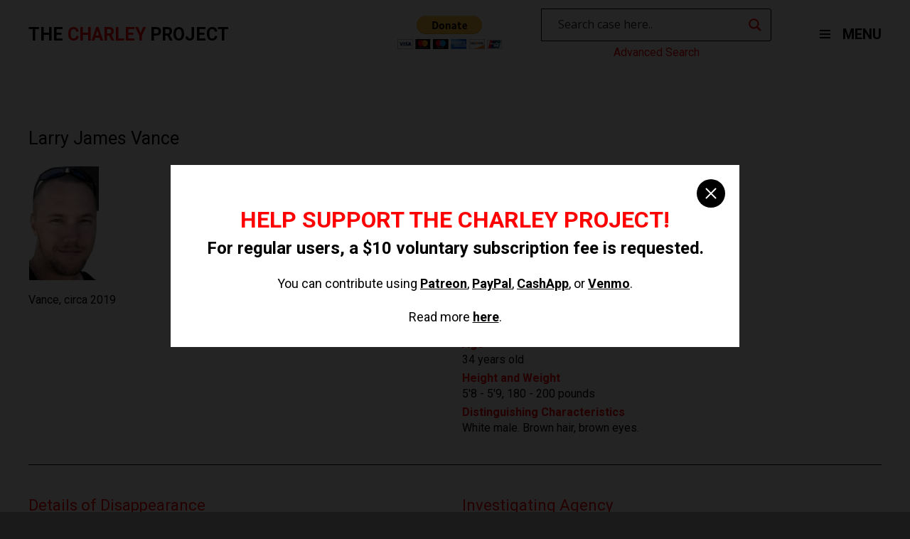

--- FILE ---
content_type: text/html; charset=UTF-8
request_url: https://charleyproject.org/case/larry-james-vance
body_size: 9108
content:

<!DOCTYPE html>
<html lang="en" class="is-fullheight">
<head>
	<meta charset="UTF-8">
	<meta name="viewport" content="width=device-width, initial-scale=1">
	<link rel="profile" href="http://gmpg.org/xfn/11">
	<link media="all" href="https://charleyproject.org/wp-content/cache/autoptimize/css/autoptimize_7fe2a8830d90a08e50916d074e51f8cf.css" rel="stylesheet"><title>Larry James Vance &#8211; The Charley Project</title>
<meta name='robots' content='max-image-preview:large' />
<link rel="alternate" type="application/rss+xml" title="The Charley Project &raquo; Feed" href="https://charleyproject.org/feed" />
<link rel="alternate" type="application/rss+xml" title="The Charley Project &raquo; Comments Feed" href="https://charleyproject.org/comments/feed" />
<link rel="alternate" title="oEmbed (JSON)" type="application/json+oembed" href="https://charleyproject.org/wp-json/oembed/1.0/embed?url=https%3A%2F%2Fcharleyproject.org%2Fcase%2Flarry-james-vance" />
<link rel="alternate" title="oEmbed (XML)" type="text/xml+oembed" href="https://charleyproject.org/wp-json/oembed/1.0/embed?url=https%3A%2F%2Fcharleyproject.org%2Fcase%2Flarry-james-vance&#038;format=xml" />
















<script type="text/javascript" src="https://charleyproject.org/wp-content/plugins/wp-views/vendor/toolset/common-es/public/toolset-common-es-frontend.js?ver=175000" id="toolset-common-es-frontend-js"></script>
<script type="text/javascript" src="https://charleyproject.org/wp-includes/js/jquery/jquery.min.js?ver=3.7.1" id="jquery-core-js"></script>
<script type="text/javascript" src="https://charleyproject.org/wp-includes/js/jquery/jquery-migrate.min.js?ver=3.4.1" id="jquery-migrate-js"></script>
<link rel="https://api.w.org/" href="https://charleyproject.org/wp-json/" /><link rel="EditURI" type="application/rsd+xml" title="RSD" href="https://charleyproject.org/xmlrpc.php?rsd" />
<meta name="generator" content="WordPress 6.9" />
<link rel="canonical" href="https://charleyproject.org/case/larry-james-vance" />
<link rel='shortlink' href='https://charleyproject.org/?p=44371' />

		<!-- GA Google Analytics @ https://m0n.co/ga -->
		<script async src="https://www.googletagmanager.com/gtag/js?id=UA-112302353-1"></script>
		<script>
			window.dataLayer = window.dataLayer || [];
			function gtag(){dataLayer.push(arguments);}
			gtag('js', new Date());
			gtag('config', 'UA-112302353-1');
		</script>

					<link rel="preconnect" href="https://fonts.gstatic.com" crossorigin />
				<link rel="preload" as="style" href="//fonts.googleapis.com/css?family=Open+Sans&display=swap" />
								<link rel="stylesheet" href="//fonts.googleapis.com/css?family=Open+Sans&display=swap" media="all" />
				 <script> window.addEventListener("load",function(){ var c={script:false,link:false}; function ls(s) { if(!['script','link'].includes(s)||c[s]){return;}c[s]=true; var d=document,f=d.getElementsByTagName(s)[0],j=d.createElement(s); if(s==='script'){j.async=true;j.src='https://charleyproject.org/wp-content/plugins/wp-views/vendor/toolset/blocks/public/js/frontend.js?v=1.6.17';}else{ j.rel='stylesheet';j.href='https://charleyproject.org/wp-content/plugins/wp-views/vendor/toolset/blocks/public/css/style.css?v=1.6.17';} f.parentNode.insertBefore(j, f); }; function ex(){ls('script');ls('link')} window.addEventListener("scroll", ex, {once: true}); if (('IntersectionObserver' in window) && ('IntersectionObserverEntry' in window) && ('intersectionRatio' in window.IntersectionObserverEntry.prototype)) { var i = 0, fb = document.querySelectorAll("[class^='tb-']"), o = new IntersectionObserver(es => { es.forEach(e => { o.unobserve(e.target); if (e.intersectionRatio > 0) { ex();o.disconnect();}else{ i++;if(fb.length>i){o.observe(fb[i])}} }) }); if (fb.length) { o.observe(fb[i]) } } }) </script>
	<noscript>
		<link rel="stylesheet" href="https://charleyproject.org/wp-content/plugins/wp-views/vendor/toolset/blocks/public/css/style.css">
	</noscript></head>

<body class="wp-singular case-template-default single single-case postid-44371 wp-theme-charleyproject light">
	<div id="overlay"></div>
	<div id="nav-menu">
		<i id="close-nav-menu" class="fa fa-close"></i>		
		<div class="cols">
			<div class="col">
				<h3>Case Searches</h3>
				<div class="menu-case-searches-container"><ul id="menu-case-searches" class="nav-menu"><li id="menu-item-11277" class="menu-item menu-item-type-post_type menu-item-object-page nav-item is-tab menu-item-11277"><a title="Advanced Search" href="https://charleyproject.org/case-searches/advanced-search">Advanced Search</a></li>
<li id="menu-item-61" class="menu-item menu-item-type-post_type menu-item-object-page nav-item is-tab menu-item-61"><a title="Alphabetical Cases" href="https://charleyproject.org/case-searches/alphabetical-cases">Alphabetical Cases</a></li>
<li id="menu-item-62" class="menu-item menu-item-type-post_type menu-item-object-page nav-item is-tab menu-item-62"><a title="Chronological Cases" href="https://charleyproject.org/case-searches/chronological-cases">Chronological Cases</a></li>
<li id="menu-item-63" class="menu-item menu-item-type-post_type menu-item-object-page nav-item is-tab menu-item-63"><a title="Geographical Cases" href="https://charleyproject.org/case-searches/geographical-cases">Geographical Cases</a></li>
</ul></div>			</div>
			<div class="col">
				<h3>Case Updates</h3>
				<div class="menu-case-updates-container"><ul id="menu-case-updates" class="nav-menu"><li id="menu-item-65" class="menu-item menu-item-type-post_type menu-item-object-page nav-item is-tab menu-item-65"><a title="Updates" href="https://charleyproject.org/case-updates/updates">Updates</a></li>
<li id="menu-item-66" class="menu-item menu-item-type-post_type menu-item-object-page nav-item is-tab menu-item-66"><a title="Updates Archives" href="https://charleyproject.org/case-updates/updates-archives">Updates Archives</a></li>
<li id="menu-item-64" class="menu-item menu-item-type-post_type menu-item-object-page nav-item is-tab menu-item-64"><a title="Resolved" href="https://charleyproject.org/case-updates/resolved">Resolved</a></li>
</ul></div>			</div>
			<div class="col">
				<h3>Information</h3>
				<div class="menu-information-container"><ul id="menu-information" class="nav-menu"><li id="menu-item-67" class="menu-item menu-item-type-post_type menu-item-object-page nav-item is-tab menu-item-67"><a title="About Meaghan" href="https://charleyproject.org/information/about-meaghan">About Meaghan</a></li>
<li id="menu-item-10582" class="menu-item menu-item-type-custom menu-item-object-custom nav-item is-tab menu-item-10582"><a title="Blog" href="https://charleyross.wordpress.com/">Blog</a></li>
<li id="menu-item-69" class="menu-item menu-item-type-post_type menu-item-object-page nav-item is-tab menu-item-69"><a title="Contact Meaghan" href="https://charleyproject.org/information/contact-meaghan">Contact Meaghan</a></li>
<li id="menu-item-70" class="menu-item menu-item-type-post_type menu-item-object-page nav-item is-tab menu-item-70"><a title="Credits" href="https://charleyproject.org/information/credits">Credits</a></li>
<li id="menu-item-71" class="menu-item menu-item-type-post_type menu-item-object-page nav-item is-tab menu-item-71"><a title="FAQ" href="https://charleyproject.org/information/faq">FAQ</a></li>
<li id="menu-item-72" class="menu-item menu-item-type-post_type menu-item-object-page nav-item is-tab menu-item-72"><a title="Site History" href="https://charleyproject.org/information/site-history">Site History</a></li>
</ul></div>			</div>
			<div class="col">
				<h3>Resources</h3>
				<div class="menu-resources-container"><ul id="menu-resources" class="nav-menu"><li id="menu-item-46616" class="menu-item menu-item-type-custom menu-item-object-custom nav-item is-tab menu-item-46616"><a title="State and Local Missing Persons Records" href="https://charleyross.wordpress.com/state-and-local-missing-persons-records/">State and Local Missing Persons Records</a></li>
<li id="menu-item-46617" class="menu-item menu-item-type-custom menu-item-object-custom nav-item is-tab menu-item-46617"><a title="Facebook Pages for Missing Persons" href="https://charleyross.wordpress.com/facebook-pages/">Facebook Pages for Missing Persons</a></li>
</ul></div>			</div>
			<div class="col">
				<h3>Legal</h3>
				<div class="menu-legal-container"><ul id="menu-legal" class="nav-menu"><li id="menu-item-76" class="menu-item menu-item-type-post_type menu-item-object-page nav-item is-tab menu-item-76"><a title="Criteria" href="https://charleyproject.org/legal/criteria">Criteria</a></li>
<li id="menu-item-75" class="menu-item menu-item-type-post_type menu-item-object-page nav-item is-tab menu-item-75"><a title="Corpus Delicti" href="https://charleyproject.org/legal/corpus-delicti">Corpus Delicti</a></li>
<li id="menu-item-73" class="menu-item menu-item-type-post_type menu-item-object-page nav-item is-tab menu-item-73"><a title="Copyright Information" href="https://charleyproject.org/legal/copyright-information">Copyright Information</a></li>
<li id="menu-item-74" class="menu-item menu-item-type-post_type menu-item-object-page nav-item is-tab menu-item-74"><a title="Terms" href="https://charleyproject.org/legal/terms">Terms</a></li>
</ul></div>			</div>
			<div class="col" style="margin: 20px 0;">
				<ul>
					<li><a id="switch-to-light-theme">Switch to Light Theme</a></li>
					<li><a id="switch-to-dark-theme">Switch to Dark Theme</a></li>
				</ul>
			</div>
		</div>
	</div>
	<div id="page" class="site">
		<a class="skip-link screen-reader-text" href="#content">Skip to content</a>		<header id="header">
			<div class="container">
				<a href="/">
					<h3 class="logo-text">The <span>Charley</span> Project</h3>
				</a>
				<div>
					<div class="buttons">
						<form action="https://www.paypal.com/cgi-bin/webscr" method="post" target="_top">
							<input type="hidden" name="cmd" value="_donations" />
							<input type="hidden" name="business" value="MMZ5KY7LSN3US" />
							<input type="hidden" name="currency_code" value="USD" />
							<input type="image" src="https://www.paypalobjects.com/en_US/i/btn/btn_donateCC_LG.gif" border="0" name="submit" title="PayPal - The safer, easier way to pay online!" alt="Donate with PayPal button" />
							<img alt="" border="0" src="https://www.paypal.com/en_US/i/scr/pixel.gif" width="1" height="1" />
						</form>
						<div id="search-column" class="d-flex flex-column">
							<div id="search">
								<div class="asl_w_container asl_w_container_1" data-id="1" data-instance="1">
	<div id='ajaxsearchlite1'
		data-id="1"
		data-instance="1"
		class="asl_w asl_m asl_m_1 asl_m_1_1">
		<div class="probox">

	
	<div class='prosettings' style='display:none;' data-opened=0>
				<div class='innericon'>
			<svg version="1.1" xmlns="http://www.w3.org/2000/svg" xmlns:xlink="http://www.w3.org/1999/xlink" x="0px" y="0px" width="22" height="22" viewBox="0 0 512 512" enable-background="new 0 0 512 512" xml:space="preserve">
					<polygon transform = "rotate(90 256 256)" points="142.332,104.886 197.48,50 402.5,256 197.48,462 142.332,407.113 292.727,256 "/>
				</svg>
		</div>
	</div>

	
	
	<div class='proinput'>
		<form role="search" action='#' autocomplete="off"
				aria-label="Search form">
			<input aria-label="Search input"
					type='search' class='orig'
					tabindex="0"
					name='phrase'
					placeholder='Search case here..'
					value=''
					autocomplete="off"/>
			<input aria-label="Search autocomplete input"
					type='text'
					class='autocomplete'
					tabindex="-1"
					name='phrase'
					value=''
					autocomplete="off" disabled/>
			<input type='submit' value="Start search" style='width:0; height: 0; visibility: hidden;'>
		</form>
	</div>

	
	
	<button class='promagnifier' tabindex="0" aria-label="Search magnifier button">
				<span class='innericon' style="display:block;">
			<svg version="1.1" xmlns="http://www.w3.org/2000/svg" xmlns:xlink="http://www.w3.org/1999/xlink" x="0px" y="0px" width="22" height="22" viewBox="0 0 512 512" enable-background="new 0 0 512 512" xml:space="preserve">
					<path d="M460.355,421.59L353.844,315.078c20.041-27.553,31.885-61.437,31.885-98.037
						C385.729,124.934,310.793,50,218.686,50C126.58,50,51.645,124.934,51.645,217.041c0,92.106,74.936,167.041,167.041,167.041
						c34.912,0,67.352-10.773,94.184-29.158L419.945,462L460.355,421.59z M100.631,217.041c0-65.096,52.959-118.056,118.055-118.056
						c65.098,0,118.057,52.959,118.057,118.056c0,65.096-52.959,118.056-118.057,118.056C153.59,335.097,100.631,282.137,100.631,217.041
						z"/>
				</svg>
		</span>
	</button>

	
	
	<div class='proloading'>

		<div class="asl_loader"><div class="asl_loader-inner asl_simple-circle"></div></div>

			</div>

			<div class='proclose'>
			<svg version="1.1" xmlns="http://www.w3.org/2000/svg" xmlns:xlink="http://www.w3.org/1999/xlink" x="0px"
				y="0px"
				width="12" height="12" viewBox="0 0 512 512" enable-background="new 0 0 512 512"
				xml:space="preserve">
				<polygon points="438.393,374.595 319.757,255.977 438.378,137.348 374.595,73.607 255.995,192.225 137.375,73.622 73.607,137.352 192.246,255.983 73.622,374.625 137.352,438.393 256.002,319.734 374.652,438.378 "/>
			</svg>
		</div>
	
	
</div>	</div>
	<div class='asl_data_container' style="display:none !important;">
		<div class="asl_init_data wpdreams_asl_data_ct"
	style="display:none !important;"
	id="asl_init_id_1"
	data-asl-id="1"
	data-asl-instance="1"
	data-settings="{&quot;homeurl&quot;:&quot;https:\/\/charleyproject.org\/&quot;,&quot;resultstype&quot;:&quot;vertical&quot;,&quot;resultsposition&quot;:&quot;hover&quot;,&quot;itemscount&quot;:4,&quot;charcount&quot;:0,&quot;highlight&quot;:false,&quot;highlightWholewords&quot;:true,&quot;singleHighlight&quot;:false,&quot;scrollToResults&quot;:{&quot;enabled&quot;:false,&quot;offset&quot;:0},&quot;resultareaclickable&quot;:1,&quot;autocomplete&quot;:{&quot;enabled&quot;:false,&quot;lang&quot;:&quot;en&quot;,&quot;trigger_charcount&quot;:0},&quot;mobile&quot;:{&quot;menu_selector&quot;:&quot;#menu-toggle&quot;},&quot;trigger&quot;:{&quot;click&quot;:&quot;ajax_search&quot;,&quot;click_location&quot;:&quot;same&quot;,&quot;update_href&quot;:false,&quot;return&quot;:&quot;ajax_search&quot;,&quot;return_location&quot;:&quot;same&quot;,&quot;facet&quot;:true,&quot;type&quot;:true,&quot;redirect_url&quot;:&quot;?s={phrase}&quot;,&quot;delay&quot;:300},&quot;animations&quot;:{&quot;pc&quot;:{&quot;settings&quot;:{&quot;anim&quot;:&quot;fadedrop&quot;,&quot;dur&quot;:300},&quot;results&quot;:{&quot;anim&quot;:&quot;fadedrop&quot;,&quot;dur&quot;:300},&quot;items&quot;:&quot;voidanim&quot;},&quot;mob&quot;:{&quot;settings&quot;:{&quot;anim&quot;:&quot;fadedrop&quot;,&quot;dur&quot;:300},&quot;results&quot;:{&quot;anim&quot;:&quot;fadedrop&quot;,&quot;dur&quot;:300},&quot;items&quot;:&quot;voidanim&quot;}},&quot;autop&quot;:{&quot;state&quot;:true,&quot;phrase&quot;:&quot;&quot;,&quot;count&quot;:&quot;1&quot;},&quot;resPage&quot;:{&quot;useAjax&quot;:false,&quot;selector&quot;:&quot;#main&quot;,&quot;trigger_type&quot;:true,&quot;trigger_facet&quot;:true,&quot;trigger_magnifier&quot;:false,&quot;trigger_return&quot;:false},&quot;resultsSnapTo&quot;:&quot;left&quot;,&quot;results&quot;:{&quot;width&quot;:&quot;auto&quot;,&quot;width_tablet&quot;:&quot;auto&quot;,&quot;width_phone&quot;:&quot;auto&quot;},&quot;settingsimagepos&quot;:&quot;right&quot;,&quot;closeOnDocClick&quot;:true,&quot;overridewpdefault&quot;:false,&quot;override_method&quot;:&quot;get&quot;}"></div>
	<div id="asl_hidden_data">
		<svg style="position:absolute" height="0" width="0">
			<filter id="aslblur">
				<feGaussianBlur in="SourceGraphic" stdDeviation="4"/>
			</filter>
		</svg>
		<svg style="position:absolute" height="0" width="0">
			<filter id="no_aslblur"></filter>
		</svg>
	</div>
	</div>

	<div id='ajaxsearchliteres1'
	class='vertical wpdreams_asl_results asl_w asl_r asl_r_1 asl_r_1_1'>

	
	<div class="results">

		
		<div class="resdrg">
		</div>

		
	</div>

	
	
</div>

	<div id='__original__ajaxsearchlitesettings1'
		data-id="1"
		class="searchsettings wpdreams_asl_settings asl_w asl_s asl_s_1">
		<form name='options'
		aria-label="Search settings form"
		autocomplete = 'off'>

	
	
	<input type="hidden" name="filters_changed" style="display:none;" value="0">
	<input type="hidden" name="filters_initial" style="display:none;" value="1">

	<div class="asl_option_inner hiddend">
		<input type='hidden' name='qtranslate_lang' id='qtranslate_lang'
				value='0'/>
	</div>

	
	
	<fieldset class="asl_sett_scroll">
		<legend style="display: none;">Generic selectors</legend>
		<div class="asl_option hiddend" tabindex="0">
			<div class="asl_option_inner">
				<input type="checkbox" value="exact"
						aria-label="Exact matches only"
						name="asl_gen[]" />
				<div class="asl_option_checkbox"></div>
			</div>
			<div class="asl_option_label">
				Exact matches only			</div>
		</div>
		<div class="asl_option hiddend" tabindex="0">
			<div class="asl_option_inner">
				<input type="checkbox" value="title"
						aria-label="Search in title"
						name="asl_gen[]"  checked="checked"/>
				<div class="asl_option_checkbox"></div>
			</div>
			<div class="asl_option_label">
				Search in title			</div>
		</div>
		<div class="asl_option hiddend" tabindex="0">
			<div class="asl_option_inner">
				<input type="checkbox" value="content"
						aria-label="Search in content"
						name="asl_gen[]" />
				<div class="asl_option_checkbox"></div>
			</div>
			<div class="asl_option_label">
				Search in content			</div>
		</div>
		<div class="asl_option_inner hiddend">
			<input type="checkbox" value="excerpt"
					aria-label="Search in excerpt"
					name="asl_gen[]" />
			<div class="asl_option_checkbox"></div>
		</div>
	</fieldset>
	<fieldset class="asl_sett_scroll">
		<legend style="display: none;">Post Type Selectors</legend>
					<div class="asl_option" tabindex="0">
				<div class="asl_option_inner">
					<input type="checkbox" value="case"
							aria-label="case"
							name="customset[]" checked="checked"/>
					<div class="asl_option_checkbox"></div>
				</div>
				<div class="asl_option_label">
					case				</div>
			</div>
				</fieldset>
	</form>
	</div>
</div>
							</div>
							<a id="adv-search" href="/case-searches/advanced-search">Advanced Search</a>
						</div>
					</div>
					<nav id="site-navigation" class="main-navigation" role="navigation">				
						
		<button id="menu-toggle" class="button is-clear menu-toggle" aria-controls="primary-menu" aria-expanded="false">
			<span id="nav-toggle" class="nav-toggle">
				<span></span>
				<span></span>
				<span></span>
			</span>
			MENU
		</button>					
					</nav><!-- #site-navigation -->
				</div>
			</div><!-- .container -->
		</header><!-- .hero -->

		<div id="content" class="site-content">

<div id="primary" class="content-area">
	<main id="main" class="site-main wrapper" role="main">
					<div class="container">	
				

<article id="post-44371" class="section.no-padding-top post-44371 case type-case status-publish hentry">
	<div class="container">

		<div class="content entry-content">

			
			<h1 class="title entry-title is-1">Larry James Vance</h1>	

						
			<div id="case">
				<section id="case-top">		
					<div class="columns">	
						<div class="column">		
													<div id="photos">
								<ul>
									
										<li><img src="http://charleyproject.org/wp-content/uploads/2020/08/vance_larry.jpg" /></li>	

																	</ul>

									
								<p>Vance, circa 2019</p>

							</div>

											</div>
					<div class="column">
						<ul>
							<li>
								<strong>Missing Since</strong> 
								04/01/2019							</li>
							<li>
								<strong>Missing From</strong> 
								Tulsa, 								Oklahoma							</li>
							<li>
								<strong>Classification</strong>
								Missing							</li>
															<li><strong>Sex</strong> Male</li>
																						<li><strong>Race</strong> 
									White</li>
																													<li><strong>Age</strong> 34 years old</li>
																						<li><strong>Height and Weight</strong> 5'8 - 5'9, 180 - 200 pounds</li>			
																					              															<li><strong>Distinguishing Characteristics</strong> White male. Brown hair, brown eyes.</li>	
													</ul>
					</div>
				</section>
				<section id="case-bottom">
					<div class="columns">
													<div class="column"><h3>Details of Disappearance</h3> <p>Vance was last seen by his family in Tulsa, Oklahoma sometime in April 2019. He has never been heard from again. Vance has family members living in California and Oregon. He may have joined a survivalist group after his disappearance. Few details are available in his case.</p></div>
												<div class="column">
							<div id="agencies">
								<h3>Investigating Agency</h3>
								<ul>
																			<li>Tulsa Police Department
918-596-9143</li>
																	</ul>
							</div>
							<div>
								<h3>Source Information</h3>
								<ul>
																			<li><a href="http://www.namus.gov/" target="_blank">NamUs</a></li>
																	</ul>
							</div>
						</div>
					</div>
					<p class="updated">Updated 1 time since October 12, 2004. Last updated August 17, 2020; casefile added.</p>
				</section>				
			</div>
		</div><!-- .entry-content -->
	</div>
</article><!-- #post-## -->
			</div>
			</main><!-- #main -->
</div><!-- #primary -->


</div><!-- #content -->

	<footer id="footer" role="contentinfo">
		<section id="links">
			<div class="container">
				<div class="columns">
					<div class="column is-one-fifth">
						<h3>Case Searches</h3>
						<div class="menu-case-searches-container"><ul id="menu-case-searches-1" class="nav-menu"><li class="menu-item menu-item-type-post_type menu-item-object-page nav-item is-tab menu-item-11277"><a title="Advanced Search" href="https://charleyproject.org/case-searches/advanced-search">Advanced Search</a></li>
<li class="menu-item menu-item-type-post_type menu-item-object-page nav-item is-tab menu-item-61"><a title="Alphabetical Cases" href="https://charleyproject.org/case-searches/alphabetical-cases">Alphabetical Cases</a></li>
<li class="menu-item menu-item-type-post_type menu-item-object-page nav-item is-tab menu-item-62"><a title="Chronological Cases" href="https://charleyproject.org/case-searches/chronological-cases">Chronological Cases</a></li>
<li class="menu-item menu-item-type-post_type menu-item-object-page nav-item is-tab menu-item-63"><a title="Geographical Cases" href="https://charleyproject.org/case-searches/geographical-cases">Geographical Cases</a></li>
</ul></div>					</div>
					<div class="column is-one-fifth">
						<h3>Case Updates</h3>
						<div class="menu-case-updates-container"><ul id="menu-case-updates-1" class="nav-menu"><li class="menu-item menu-item-type-post_type menu-item-object-page nav-item is-tab menu-item-65"><a title="Updates" href="https://charleyproject.org/case-updates/updates">Updates</a></li>
<li class="menu-item menu-item-type-post_type menu-item-object-page nav-item is-tab menu-item-66"><a title="Updates Archives" href="https://charleyproject.org/case-updates/updates-archives">Updates Archives</a></li>
<li class="menu-item menu-item-type-post_type menu-item-object-page nav-item is-tab menu-item-64"><a title="Resolved" href="https://charleyproject.org/case-updates/resolved">Resolved</a></li>
</ul></div>					</div>
					<div class="column is-one-fifth">
						<h3>Information</h3>
						<div class="menu-information-container"><ul id="menu-information-1" class="nav-menu"><li class="menu-item menu-item-type-post_type menu-item-object-page nav-item is-tab menu-item-67"><a title="About Meaghan" href="https://charleyproject.org/information/about-meaghan">About Meaghan</a></li>
<li class="menu-item menu-item-type-custom menu-item-object-custom nav-item is-tab menu-item-10582"><a title="Blog" href="https://charleyross.wordpress.com/">Blog</a></li>
<li class="menu-item menu-item-type-post_type menu-item-object-page nav-item is-tab menu-item-69"><a title="Contact Meaghan" href="https://charleyproject.org/information/contact-meaghan">Contact Meaghan</a></li>
<li class="menu-item menu-item-type-post_type menu-item-object-page nav-item is-tab menu-item-70"><a title="Credits" href="https://charleyproject.org/information/credits">Credits</a></li>
<li class="menu-item menu-item-type-post_type menu-item-object-page nav-item is-tab menu-item-71"><a title="FAQ" href="https://charleyproject.org/information/faq">FAQ</a></li>
<li class="menu-item menu-item-type-post_type menu-item-object-page nav-item is-tab menu-item-72"><a title="Site History" href="https://charleyproject.org/information/site-history">Site History</a></li>
</ul></div>					</div>
					<div class="column is-one-fifth">
						<h3>Resources</h3>
						<div class="menu-resources-container"><ul id="menu-resources-1" class="nav-menu"><li class="menu-item menu-item-type-custom menu-item-object-custom nav-item is-tab menu-item-46616"><a title="State and Local Missing Persons Records" href="https://charleyross.wordpress.com/state-and-local-missing-persons-records/">State and Local Missing Persons Records</a></li>
<li class="menu-item menu-item-type-custom menu-item-object-custom nav-item is-tab menu-item-46617"><a title="Facebook Pages for Missing Persons" href="https://charleyross.wordpress.com/facebook-pages/">Facebook Pages for Missing Persons</a></li>
</ul></div>					</div>
					<div class="column is-one-fifth">
						<h3>Legal</h3>
						<div class="menu-legal-container"><ul id="menu-legal-1" class="nav-menu"><li class="menu-item menu-item-type-post_type menu-item-object-page nav-item is-tab menu-item-76"><a title="Criteria" href="https://charleyproject.org/legal/criteria">Criteria</a></li>
<li class="menu-item menu-item-type-post_type menu-item-object-page nav-item is-tab menu-item-75"><a title="Corpus Delicti" href="https://charleyproject.org/legal/corpus-delicti">Corpus Delicti</a></li>
<li class="menu-item menu-item-type-post_type menu-item-object-page nav-item is-tab menu-item-73"><a title="Copyright Information" href="https://charleyproject.org/legal/copyright-information">Copyright Information</a></li>
<li class="menu-item menu-item-type-post_type menu-item-object-page nav-item is-tab menu-item-74"><a title="Terms" href="https://charleyproject.org/legal/terms">Terms</a></li>
</ul></div>					</div>
				</div>
			</div>
		</section><!-- #links -->
		<section id="site-info">
			<div class="container">
				<div class="columns is-mobile">
					<div class="column is-one-third-desktop">
						<h3 class="logo-text">The <span>Charley</span> Project</h3>
					</div>
					<div class="column">
						<p class="copyright">Donations are accepted but not expected; the site remains free-access to all.</p>
						<p class="copyright">The Charley Project is NOT a registered non-profit organization and any donations will NOT be tax-deductible.</p>
					</div>
				</div>
			</div><!-- .container -->
		</section><!-- #site-info -->
	</footer><!-- .site-footer -->
</div><!-- #page -->

<div id="donation-modal" class="modal">
  	<div class="modal-background"></div>
  	<div class="modal-content">
  		<button class="modal-close is-large" aria-label="close"></button>
  		<h2>Help support the Charley Project!</h2>
  		<h4>For regular users, a $10 voluntary subscription fee is requested.</h4>
  		<p>You can contribute using <a href="https://www.patreon.com/cw/CharleyProject" target="_blank">Patreon</a>, <a href="https://paypal.me/MeaghanG" target="_blank">PayPal</a>, <a href="https://cash.app/$CharleyProject" target="_blank">CashApp</a>, or <a href="https://venmo.com/charleyproject" target="_blank">Venmo</a>.</p><br />
  		<p>Read more <a href="https://charleyross.wordpress.com/please-support-the-charley-project/" target="_blank">here</a>.</p>
  	</div>	
</div>

<script type="speculationrules">
{"prefetch":[{"source":"document","where":{"and":[{"href_matches":"/*"},{"not":{"href_matches":["/wp-*.php","/wp-admin/*","/wp-content/uploads/*","/wp-content/*","/wp-content/plugins/*","/wp-content/themes/charleyproject/*","/*\\?(.+)"]}},{"not":{"selector_matches":"a[rel~=\"nofollow\"]"}},{"not":{"selector_matches":".no-prefetch, .no-prefetch a"}}]},"eagerness":"conservative"}]}
</script>
<script type="text/javascript" src="https://charleyproject.org/wp-content/themes/charleyproject/frontend/js/script.js?ver=20151215" id="bulmapress-script-js"></script>
<script type="text/javascript" src="https://charleyproject.org/wp-content/themes/charleyproject/frontend/js/navigation.js?ver=20151215" id="bulmapress-navigation-js"></script>
<script type="text/javascript" src="https://charleyproject.org/wp-content/themes/charleyproject/frontend/js/skip-link-focus-fix.js?ver=20151215" id="bulmapress-skip-link-focus-fix-js"></script>
<script type="text/javascript" id="wd-asl-ajaxsearchlite-js-before">
/* <![CDATA[ */
window.ASL = typeof window.ASL !== 'undefined' ? window.ASL : {}; window.ASL.wp_rocket_exception = "DOMContentLoaded"; window.ASL.ajaxurl = "https:\/\/charleyproject.org\/wp-admin\/admin-ajax.php"; window.ASL.backend_ajaxurl = "https:\/\/charleyproject.org\/wp-admin\/admin-ajax.php"; window.ASL.asl_url = "https:\/\/charleyproject.org\/wp-content\/plugins\/ajax-search-lite\/"; window.ASL.detect_ajax = 1; window.ASL.media_query = 4780; window.ASL.version = 4780; window.ASL.pageHTML = ""; window.ASL.additional_scripts = []; window.ASL.script_async_load = false; window.ASL.init_only_in_viewport = true; window.ASL.font_url = "https:\/\/charleyproject.org\/wp-content\/plugins\/ajax-search-lite\/css\/fonts\/icons2.woff2"; window.ASL.highlight = {"enabled":false,"data":[]}; window.ASL.analytics = {"method":0,"tracking_id":"","string":"?ajax_search={asl_term}","event":{"focus":{"active":true,"action":"focus","category":"ASL","label":"Input focus","value":"1"},"search_start":{"active":false,"action":"search_start","category":"ASL","label":"Phrase: {phrase}","value":"1"},"search_end":{"active":true,"action":"search_end","category":"ASL","label":"{phrase} | {results_count}","value":"1"},"magnifier":{"active":true,"action":"magnifier","category":"ASL","label":"Magnifier clicked","value":"1"},"return":{"active":true,"action":"return","category":"ASL","label":"Return button pressed","value":"1"},"facet_change":{"active":false,"action":"facet_change","category":"ASL","label":"{option_label} | {option_value}","value":"1"},"result_click":{"active":true,"action":"result_click","category":"ASL","label":"{result_title} | {result_url}","value":"1"}}};
window.ASL_INSTANCES = [];window.ASL_INSTANCES[1] = {"homeurl":"https:\/\/charleyproject.org\/","resultstype":"vertical","resultsposition":"hover","itemscount":4,"charcount":0,"highlight":false,"highlightWholewords":true,"singleHighlight":false,"scrollToResults":{"enabled":false,"offset":0},"resultareaclickable":1,"autocomplete":{"enabled":false,"lang":"en","trigger_charcount":0},"mobile":{"menu_selector":"#menu-toggle"},"trigger":{"click":"ajax_search","click_location":"same","update_href":false,"return":"ajax_search","return_location":"same","facet":true,"type":true,"redirect_url":"?s={phrase}","delay":300},"animations":{"pc":{"settings":{"anim":"fadedrop","dur":300},"results":{"anim":"fadedrop","dur":300},"items":"voidanim"},"mob":{"settings":{"anim":"fadedrop","dur":300},"results":{"anim":"fadedrop","dur":300},"items":"voidanim"}},"autop":{"state":true,"phrase":"","count":"1"},"resPage":{"useAjax":false,"selector":"#main","trigger_type":true,"trigger_facet":true,"trigger_magnifier":false,"trigger_return":false},"resultsSnapTo":"left","results":{"width":"auto","width_tablet":"auto","width_phone":"auto"},"settingsimagepos":"right","closeOnDocClick":true,"overridewpdefault":false,"override_method":"get"};
//# sourceURL=wd-asl-ajaxsearchlite-js-before
/* ]]> */
</script>
<script type="text/javascript" src="https://charleyproject.org/wp-content/plugins/ajax-search-lite/js/min/plugin/merged/asl.min.js?ver=4780" id="wd-asl-ajaxsearchlite-js"></script>
<script id="wp-emoji-settings" type="application/json">
{"baseUrl":"https://s.w.org/images/core/emoji/17.0.2/72x72/","ext":".png","svgUrl":"https://s.w.org/images/core/emoji/17.0.2/svg/","svgExt":".svg","source":{"concatemoji":"https://charleyproject.org/wp-includes/js/wp-emoji-release.min.js?ver=6.9"}}
</script>
<script type="module">
/* <![CDATA[ */
/*! This file is auto-generated */
const a=JSON.parse(document.getElementById("wp-emoji-settings").textContent),o=(window._wpemojiSettings=a,"wpEmojiSettingsSupports"),s=["flag","emoji"];function i(e){try{var t={supportTests:e,timestamp:(new Date).valueOf()};sessionStorage.setItem(o,JSON.stringify(t))}catch(e){}}function c(e,t,n){e.clearRect(0,0,e.canvas.width,e.canvas.height),e.fillText(t,0,0);t=new Uint32Array(e.getImageData(0,0,e.canvas.width,e.canvas.height).data);e.clearRect(0,0,e.canvas.width,e.canvas.height),e.fillText(n,0,0);const a=new Uint32Array(e.getImageData(0,0,e.canvas.width,e.canvas.height).data);return t.every((e,t)=>e===a[t])}function p(e,t){e.clearRect(0,0,e.canvas.width,e.canvas.height),e.fillText(t,0,0);var n=e.getImageData(16,16,1,1);for(let e=0;e<n.data.length;e++)if(0!==n.data[e])return!1;return!0}function u(e,t,n,a){switch(t){case"flag":return n(e,"\ud83c\udff3\ufe0f\u200d\u26a7\ufe0f","\ud83c\udff3\ufe0f\u200b\u26a7\ufe0f")?!1:!n(e,"\ud83c\udde8\ud83c\uddf6","\ud83c\udde8\u200b\ud83c\uddf6")&&!n(e,"\ud83c\udff4\udb40\udc67\udb40\udc62\udb40\udc65\udb40\udc6e\udb40\udc67\udb40\udc7f","\ud83c\udff4\u200b\udb40\udc67\u200b\udb40\udc62\u200b\udb40\udc65\u200b\udb40\udc6e\u200b\udb40\udc67\u200b\udb40\udc7f");case"emoji":return!a(e,"\ud83e\u1fac8")}return!1}function f(e,t,n,a){let r;const o=(r="undefined"!=typeof WorkerGlobalScope&&self instanceof WorkerGlobalScope?new OffscreenCanvas(300,150):document.createElement("canvas")).getContext("2d",{willReadFrequently:!0}),s=(o.textBaseline="top",o.font="600 32px Arial",{});return e.forEach(e=>{s[e]=t(o,e,n,a)}),s}function r(e){var t=document.createElement("script");t.src=e,t.defer=!0,document.head.appendChild(t)}a.supports={everything:!0,everythingExceptFlag:!0},new Promise(t=>{let n=function(){try{var e=JSON.parse(sessionStorage.getItem(o));if("object"==typeof e&&"number"==typeof e.timestamp&&(new Date).valueOf()<e.timestamp+604800&&"object"==typeof e.supportTests)return e.supportTests}catch(e){}return null}();if(!n){if("undefined"!=typeof Worker&&"undefined"!=typeof OffscreenCanvas&&"undefined"!=typeof URL&&URL.createObjectURL&&"undefined"!=typeof Blob)try{var e="postMessage("+f.toString()+"("+[JSON.stringify(s),u.toString(),c.toString(),p.toString()].join(",")+"));",a=new Blob([e],{type:"text/javascript"});const r=new Worker(URL.createObjectURL(a),{name:"wpTestEmojiSupports"});return void(r.onmessage=e=>{i(n=e.data),r.terminate(),t(n)})}catch(e){}i(n=f(s,u,c,p))}t(n)}).then(e=>{for(const n in e)a.supports[n]=e[n],a.supports.everything=a.supports.everything&&a.supports[n],"flag"!==n&&(a.supports.everythingExceptFlag=a.supports.everythingExceptFlag&&a.supports[n]);var t;a.supports.everythingExceptFlag=a.supports.everythingExceptFlag&&!a.supports.flag,a.supports.everything||((t=a.source||{}).concatemoji?r(t.concatemoji):t.wpemoji&&t.twemoji&&(r(t.twemoji),r(t.wpemoji)))});
//# sourceURL=https://charleyproject.org/wp-includes/js/wp-emoji-loader.min.js
/* ]]> */
</script>

</body>
</html>
